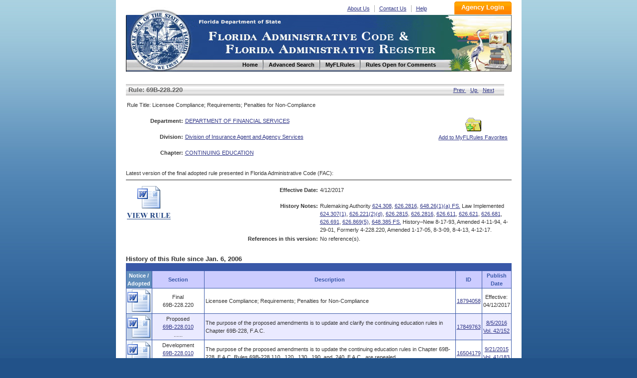

--- FILE ---
content_type: text/html
request_url: https://flrules.org/gateway/RuleNo.asp?title=CONTINUING%20EDUCATION&ID=69B-228.220
body_size: 4709
content:


<!DOCTYPE html PUBLIC "-//W3C//DTD XHTML 1.0 Transitional//EN" "http://www.w3.org/TR/xhtml1/DTD/xhtml1-transitional.dtd">
<html xmlns="http://www.w3.org/1999/xhtml" lang="en" xml:lang="en">
<head>
<meta http-equiv="Content-Type" content="text/html; charset=UTF-8" />
<meta http-equiv="X-UA-Compatible" content="IE=7"/>
<title>
69B-228.220 : Licensee Compliance; Requirements; Penalties for Non-Compliance - Florida Administrative Rules, Law, Code, Register - FAC, FAR, eRulemaking

</title>



<link href="/inc/global.css" rel="stylesheet" type="text/css" />

<link href="/inc/font.css" rel="stylesheet" type="text/css" />

<link rel="shortcut icon" href="favicon.ico"/>
<link rel="shortcut icon" href="favicon.ico" type="image/vnd.microsoft.icon"/>
<link rel="icon" href="favicon.ico" type="image/vnd.microsoft.icon"/>

<link href="/inc/layout.css?v=1" rel="stylesheet" type="text/css" />
<link href="/inc/inc.css?v=1.1" rel="stylesheet" type="text/css" />

</head>

<body>
<!-- Google Tag Manager -->
<noscript><iframe src="//www.googletagmanager.com/ns.html?id=GTM-NJJHL5"
height="0" width="0" style="display:none;visibility:hidden"></iframe></noscript>
<script>(function(w,d,s,l,i){w[l]=w[l]||[];w[l].push({'gtm.start':
new Date().getTime(),event:'gtm.js'});var f=d.getElementsByTagName(s)[0],
j=d.createElement(s),dl=l!='dataLayer'?'&l='+l:'';j.async=true;j.src=
'//www.googletagmanager.com/gtm.js?id='+i+dl;f.parentNode.insertBefore(j,f);
})(window,document,'script','dataLayer','GTM-NJJHL5');</script>
<!-- End Google Tag Manager -->
<div id="box">

<div class="head" style="padding-top:3px">
    <div class="logo">
	  <p><!-- <img src="images/basicBg.png" alt="go to demo logo in" /> --><a href="https://www.flrules.org" title="Home">Home</a></p>
	  <!--<h1></h1>-->
  </div><!-- #logo --><form action="/Agency/main.asp" method="post">
    <div class="subNav">
	  <ul>
	 <li><a href="/about_us.asp" name="About Us" alt="About Us" title="About Us">About Us</a></li>
		<li><a href="/contact_us.asp" name="Contact Us" alt="Contact Us" title="Contact Us">Contact Us</a></li>
		<li  class="last"><a href="/Help/newHelp.asp" name="Help" alt="Help" title="Help">Help</a></li>
	  </ul>
	 
	  <input class="subNavBtn"  type="Submit" name="Submit" value="Agency Login" title="Agency Login" style="cursor: pointer;" />
	    
	</div><!-- #subNav --></form>
	<div class="lineLink">Florida Department of State and Division of Library and Information Services</div>
	<div class="nav">
	  <ul>
	    <li><a href="https://www.flrules.org" name="Home" alt="Home" title="Home"><span>Home</span></a></li>
		<li><a href="/gateway/search.asp" name="AdvancedSearch" alt="Advanced Search" title="Advanced Search"><span>Advanced Search</span></a></li>
		<li><a href="/Subscriber/subscriberview.asp" name="MyFLRules" alt="MyFLRules" title="MyFLRules"><span>MyFLRules</span></a></li>
		<li class="last"><a href="/notice/QuickResult.asp?P0=Stat_Comm_All&P1=0" name="Comment" alt="Comment" title=" Rules Open for Comments "><span>Rules Open for Comments</span></a></li>
	  </ul>
	</div><!-- #nav -->
</div>

<div class="mainbody">
	
	
<script language="JavaScript" type="text/JavaScript" src="/Javascripts/Window.js">
</script>


 <h2 class="h2Former"><span class="floatleft">Rule: 69B-228.220</span>
 <span class="h2_prev"> 

			<a  href="/gateway/ruleno.asp?id=69B-228.210"> Prev </a>
		 
			&nbsp;
		<a  href="/gateway/ChapterHome.asp?Chapter=69B-228"> Up </a>
			&nbsp;
		
			<a  href="/gateway/ruleno.asp?id=69B-228.230"> Next </a>
		</span>
 </h2>
		
		
	<table class="tabHide"  summary="">
	  <tr>
	    <td colspan="3">Rule Title: Licensee Compliance; Requirements; Penalties for Non-Compliance </td>
	  </tr>
	  <tr>
	    <td style="width: 15%;" class="tdL">Department:</td>
		<td style="width: 55%;"><a class="FX_Link_header" href="/gateway/department.asp?deptid=" target="department">DEPARTMENT OF FINANCIAL SERVICES</a></td>
        <td width="10%"  rowspan="3">&nbsp;&nbsp;</td>
		<td style="width: 25%; text-align: center;" rowspan="3">
        <a class="FX_Link_ID" href="/subscriber/addFavorite.asp?type=R&IID=18934"><img src="/images/Fav_Folder.gif" alt="Add to MyFLRules Favorites" /><br />Add to MyFLRules Favorites</a></td>
	  </tr>
	  <tr>
	    <td class="tdL">Division:</td>
		<td><a class="FX_Link_header" href="/gateway/organization.asp?divid=360" target="organization">
		Division of Insurance Agent and Agency Services</a></td>
	  </tr>
	  <tr>
	  	
	    <td class="tdL">Chapter:</td>
		<td>
        
        <a class="FX_Link_header" href="/gateway/ChapterHome.asp?Chapter=69B-228" target="Chapter">
		CONTINUING EDUCATION</a>
        
        </td>
        
	  </tr>
	</table>
	<p>Latest version of the final adopted rule presented in Florida Administrative Code (FAC): </p>
	<p class="line"></p>
    <table class="tabHide" summary="">
	  <tr>
	    <td rowspan="3" style="width: 25%;">
        
        
       <a href="/gateway/readFile.asp?sid=0&amp;tid=18794058&amp;type=1&amp;file=69B-228.220.doc">
       <img src="/images/VIEW_RULE.jpg" alt="VIEW_RULE" /></a>
       </td>
		<td style="width: 25%;" class="tdL">Effective Date:</td>
		<td style="width: 50%;">4/12/2017  </td>
	  </tr>
	  <tr>
	    <td class="tdL">History Notes:</td>
		<td> Rulemaking Authority <a href="/gateway/statute.asp?id=624.308" target=statute>624.308</a>, <a href="/gateway/statute.asp?id= 626.2816" target=statute> 626.2816</a>, <a href="/gateway/statute.asp?id= 648.26(1)(a) FS." target=statute> 648.26(1)(a) FS.</a> Law Implemented <a href="/gateway/statute.asp?id=624.307(1)" target=statute>624.307(1)</a>, <a href="/gateway/statute.asp?id= 626.221(2)(d)" target=statute> 626.221(2)(d)</a>, <a href="/gateway/statute.asp?id= 626.2815" target=statute> 626.2815</a>, <a href="/gateway/statute.asp?id= 626.2816" target=statute> 626.2816</a>, <a href="/gateway/statute.asp?id= 626.611" target=statute> 626.611</a>, <a href="/gateway/statute.asp?id= 626.621" target=statute> 626.621</a>, <a href="/gateway/statute.asp?id= 626.681" target=statute> 626.681</a>, <a href="/gateway/statute.asp?id= 626.691" target=statute> 626.691</a>, <a href="/gateway/statute.asp?id= 626.869(5)" target=statute> 626.869(5)</a>, <a href="/gateway/statute.asp?id= 648.385 FS." target=statute> 648.385 FS.</a> History&#8211;New 8-17-93, Amended 4-11-94, 4-29-01, Formerly 4-228.220, Amended 1-17-05, 8-3-09, 8-4-13, 4-12-17. </td>
	  </tr>
	  <tr>
	    <td class="tdL" >References in this version: </td>
		<td>
				
            No reference(s).
                </td>
	  </tr>
	</table>
    <span style="font-weight: bolder; font-size: 13px;">History of this Rule since Jan. 6, 2006</span>
	

		<table class="tabDisplay"  style="table-latyout:fixed;" >

			<tr>
				 <td colspan="5" class="thLast"></td>
			</tr>
			<tr>
           		 <th class="patency">Notice /<br>Adopted</th>
				
				<th class="Results" style="overflow:hidden;width:100px;word-wrap:break-word;" >Section </th>
				<th class="Results">Description</th>
				<th class="Results">ID</th>
				<th class="Results">Publish<br>Date</th>
			</tr>
	
			<tr class="" >
				<td  nowrap class="patency" align="center">
					<!--a href = "javascript: OpenNewWindow ('/gateway/notice_Files.asp?ID=18794058', 'ReadFile193753', 800, 600)"-->
					<!--
					<Img valign =middle border =0 src = "/images/doc01.gif" width=20 height = 20 alt="access file">
                    -->
                 
                   <a href = "/gateway/notice_Files.asp?ID=18794058">
                   <img src="../images/view_word.png" title="View Text" alt="View Text" /></a>
				   
				</td>
				<td Align="Center" style="width:100px;overflow:hidden;word-wrap:break-word;">Final<br>
					69B-228.220
				</td>
				<td  >Licensee Compliance; Requirements; Penalties for Non-Compliance</td>
                <td  nowrap align ="center" ><a class="id"  title="go to Notice Page" href="/Gateway/View_notice.asp?id=18794058">
				18794058</a>
                </td>
				
				<td  nowrap align =center>
					
						  Effective:<br>04/12/2017
				</td>
			</tr>

			<tr class="tdBg1" >
				<td  nowrap class="patency" align="center">
					<!--a href = "javascript: OpenNewWindow ('/gateway/notice_Files.asp?ID=17849763', 'ReadFile184018', 800, 600)"-->
					<!--
					<Img valign =middle border =0 src = "/images/doc01.gif" width=20 height = 20 alt="access file">
                    -->
                 
                   <a href = "/gateway/notice_Files.asp?ID=17849763">
                   <img src="../images/view_word.png" title="View Text" alt="View Text" /></a>
				   
				</td>
				<td Align="Center" style="width:100px;overflow:hidden;word-wrap:break-word;">Proposed<br>
					<a title="go to Rule Page" class=RuleNumber href=/gateway/ruleNo.asp?id=69B-228.010>69B-228.010</a><br>......
				</td>
				<td  >The purpose of the proposed amendments is to update and clarify the continuing education rules in Chapter 69B-228, F.A.C.</td>
                <td  nowrap align ="center" ><a class="id"  title="go to Notice Page" href="/Gateway/View_notice.asp?id=17849763">
				17849763</a>
                </td>
				
				<td  nowrap align =center>
					
						  <a class="PublishDate"  title="go to FAR Issue Page" href="/BigDoc/View_Faw.asp?IID=2171"> 8/5/2016<br>Vol. 42/152 </a>
					
				</td>
			</tr>

			<tr class="" >
				<td  nowrap class="patency" align="center">
					<!--a href = "javascript: OpenNewWindow ('/gateway/notice_Files.asp?ID=16504179', 'ReadFile170146', 800, 600)"-->
					<!--
					<Img valign =middle border =0 src = "/images/doc01.gif" width=20 height = 20 alt="access file">
                    -->
                 
                   <a href = "/gateway/notice_Files.asp?ID=16504179">
                   <img src="../images/view_word.png" title="View Text" alt="View Text" /></a>
				   
				</td>
				<td Align="Center" style="width:100px;overflow:hidden;word-wrap:break-word;">Development<br>
					<a title="go to Rule Page" class=RuleNumber href=/gateway/ruleNo.asp?id=69B-228.010>69B-228.010</a><br>......
				</td>
				<td  >The purpose of the proposed amendments is to update the continuing education rules in Chapter 69B-228, F.A.C. Rules 69B-228.110, .120, .130, .190, and .240, F.A.C., are repealed.</td>
                <td  nowrap align ="center" ><a class="id"  title="go to Notice Page" href="/Gateway/View_notice.asp?id=16504179">
				16504179</a>
                </td>
				
				<td  nowrap align =center>
					
						  <a class="PublishDate"  title="go to FAR Issue Page" href="/BigDoc/View_Faw.asp?IID=1950"> 9/21/2015<br>Vol. 41/183 </a>
					
				</td>
			</tr>

			<tr class="tdBg1" >
				<td  nowrap class="patency" align="center">
					<!--a href = "javascript: OpenNewWindow ('/gateway/notice_Files.asp?ID=13285525', 'ReadFile136964', 800, 600)"-->
					<!--
					<Img valign =middle border =0 src = "/images/doc01.gif" width=20 height = 20 alt="access file">
                    -->
                 
                   <a href = "/gateway/notice_Files.asp?ID=13285525">
                   <img src="../images/view_word.png" title="View Text" alt="View Text" /></a>
				   
				</td>
				<td Align="Center" style="width:100px;overflow:hidden;word-wrap:break-word;">Final<br>
					69B-228.220
				</td>
				<td  >Licensee Compliance; Requirements; Penalties for Non-Compliance</td>
                <td  nowrap align ="center" ><a class="id"  title="go to Notice Page" href="/Gateway/View_notice.asp?id=13285525">
				13285525</a>
                </td>
				
				<td  nowrap align =center>
					
						  Effective:<br>08/04/2013
				</td>
			</tr>

			<tr class="" >
				<td  nowrap class="patency" align="center">
					<!--a href = "javascript: OpenNewWindow ('/gateway/notice_Files.asp?ID=13145457', 'ReadFile135520', 800, 600)"-->
					<!--
					<Img valign =middle border =0 src = "/images/doc01.gif" width=20 height = 20 alt="access file">
                    -->
                 
                   <a href = "/gateway/notice_Files.asp?ID=13145457">
                   <img src="../images/view_word.png" title="View Text" alt="View Text" /></a>
				   
				</td>
				<td Align="Center" style="width:100px;overflow:hidden;word-wrap:break-word;">Change<br>
					<a title="go to Rule Page" class=RuleNumber href=/gateway/ruleNo.asp?id=69B-228.180>69B-228.180</a><br>......
				</td>
				<td  >Forms, Licensee Compliance; Requirements; Penalties for Non-Compliance</td>
                <td  nowrap align ="center" ><a class="id"  title="go to Notice Page" href="/Gateway/View_notice.asp?id=13145457">
				13145457</a>
                </td>
				
				<td  nowrap align =center>
					
						  <a class="PublishDate"  title="go to FAR Issue Page" href="/BigDoc/View_Faw.asp?IID=1384"> 6/21/2013<br>Vol. 39/121 </a>
					
				</td>
			</tr>

			<tr class="tdBg1" >
				<td  nowrap class="patency" align="center">
					<!--a href = "javascript: OpenNewWindow ('/gateway/notice_Files.asp?ID=13068536', 'ReadFile134727', 800, 600)"-->
					<!--
					<Img valign =middle border =0 src = "/images/doc01.gif" width=20 height = 20 alt="access file">
                    -->
                 
                   <a href = "/gateway/notice_Files.asp?ID=13068536">
                   <img src="../images/view_word.png" title="View Text" alt="View Text" /></a>
				   
				</td>
				<td Align="Center" style="width:100px;overflow:hidden;word-wrap:break-word;">Public Meeting<br>
					<a title="go to Rule Page" class=RuleNumber href=/gateway/ruleNo.asp?id=69B-228.180>69B-228.180</a><br>......
				</td>
				<td  >This is an additional public hearing to discuss the changes to Form DFS-H2-2081, 5-Hour Law & Ethics Update – Bail Bonds. Specifically, the ....<br>&nbsp;&nbsp;June 7, 2013, 10:00 a.m.<br>&nbsp;&nbsp;Room 139, Larson Building, 200 E. Gaines St., Tallahassee, F....</td>
                <td  nowrap align ="center" ><a class="id"  title="go to Notice Page" href="/Gateway/View_notice.asp?id=13068536">
				13068536</a>
                </td>
				
				<td  nowrap align =center>
					
						  <a class="PublishDate"  title="go to FAR Issue Page" href="/BigDoc/View_Faw.asp?IID=1369"> 5/31/2013<br>Vol. 39/106 </a>
					
				</td>
			</tr>

			<tr class="" >
				<td  nowrap class="patency" align="center">
					<!--a href = "javascript: OpenNewWindow ('/gateway/notice_Files.asp?ID=12978811', 'ReadFile133802', 800, 600)"-->
					<!--
					<Img valign =middle border =0 src = "/images/doc01.gif" width=20 height = 20 alt="access file">
                    -->
                 
                   <a href = "/gateway/notice_Files.asp?ID=12978811">
                   <img src="../images/view_word.png" title="View Text" alt="View Text" /></a>
				   
				</td>
				<td Align="Center" style="width:100px;overflow:hidden;word-wrap:break-word;">Change<br>
					<a title="go to Rule Page" class=RuleNumber href=/gateway/ruleNo.asp?id=69B-228.180>69B-228.180</a><br>......
				</td>
				<td  >Forms, Licensee Compliance; Requirements; Penalties for Non-Compliance</td>
                <td  nowrap align ="center" ><a class="id"  title="go to Notice Page" href="/Gateway/View_notice.asp?id=12978811">
				12978811</a>
                </td>
				
				<td  nowrap align =center>
					
						  <a class="PublishDate"  title="go to FAR Issue Page" href="/BigDoc/View_Faw.asp?IID=1353"> 5/8/2013<br>Vol. 39/90 </a>
					
				</td>
			</tr>

			<tr class="tdBg1" >
				<td  nowrap class="patency" align="center">
					<!--a href = "javascript: OpenNewWindow ('/gateway/notice_Files.asp?ID=12655801', 'ReadFile130472', 800, 600)"-->
					<!--
					<Img valign =middle border =0 src = "/images/doc01.gif" width=20 height = 20 alt="access file">
                    -->
                 
                   <a href = "/gateway/notice_Files.asp?ID=12655801">
                   <img src="../images/view_word.png" title="View Text" alt="View Text" /></a>
				   
				</td>
				<td Align="Center" style="width:100px;overflow:hidden;word-wrap:break-word;">Proposed<br>
					<a title="go to Rule Page" class=RuleNumber href=/gateway/ruleNo.asp?id=69B-228.180>69B-228.180</a><br>......
				</td>
				<td  >The purpose of the proposed amendments is to implement changes made by Chapter 2012-209, Laws of Florida, to Section 626.2815, F.S. Effective October 1, 2014, licensees will be required to complete a 5-hour update course ....</td>
                <td  nowrap align ="center" ><a class="id"  title="go to Notice Page" href="/Gateway/View_notice.asp?id=12655801">
				12655801</a>
                </td>
				
				<td  nowrap align =center>
					
						  <a class="PublishDate"  title="go to FAR Issue Page" href="/BigDoc/View_Faw.asp?IID=1296"> 2/18/2013<br>Vol. 39/33 </a>
					
				</td>
			</tr>

			<tr class="" >
				<td  nowrap class="patency" align="center">
					<!--a href = "javascript: OpenNewWindow ('/gateway/notice_Files.asp?ID=12440849', 'ReadFile128256', 800, 600)"-->
					<!--
					<Img valign =middle border =0 src = "/images/doc01.gif" width=20 height = 20 alt="access file">
                    -->
                 
                   <a href = "/gateway/notice_Files.asp?ID=12440849">
                   <img src="../images/view_word.png" title="View Text" alt="View Text" /></a>
				   
				</td>
				<td Align="Center" style="width:100px;overflow:hidden;word-wrap:break-word;">Development<br>
					<a title="go to Rule Page" class=RuleNumber href=/gateway/ruleNo.asp?id=69B-228.180>69B-228.180</a><br>......
				</td>
				<td  >The purpose of the proposed amendments is to implement changes made by Chapter 2012-209, Laws of Florida, to Section 626.2815, F.S. Effective October 1, 2014, licensees will be required to complete a 5-hour update course ....</td>
                <td  nowrap align ="center" ><a class="id"  title="go to Notice Page" href="/Gateway/View_notice.asp?id=12440849">
				12440849</a>
                </td>
				
				<td  nowrap align =center>
					
						  <a class="PublishDate"  title="go to FAR Issue Page" href="/BigDoc/View_Faw.asp?IID=1260"> 12/27/2012<br>Vol. 38/98 </a>
					
				</td>
			</tr>

			<tr class="tdBg1" >
				<td  nowrap class="patency" align="center">
					<!--a href = "javascript: OpenNewWindow ('/gateway/notice_Files.asp?ID=7433709', 'ReadFile76636', 800, 600)"-->
					<!--
					<Img valign =middle border =0 src = "/images/doc01.gif" width=20 height = 20 alt="access file">
                    -->
                 
                   <a href = "/gateway/notice_Files.asp?ID=7433709">
                   <img src="../images/view_word.png" title="View Text" alt="View Text" /></a>
				   
				</td>
				<td Align="Center" style="width:100px;overflow:hidden;word-wrap:break-word;">Final<br>
					69B-228.220
				</td>
				<td  >Licensee Compliance; Requirements; Penalties for Non-Compliance</td>
                <td  nowrap align ="center" ><a class="id"  title="go to Notice Page" href="/Gateway/View_notice.asp?id=7433709">
				7433709</a>
                </td>
				
				<td  nowrap align =center>
					
						  Effective:<br>08/03/2009
				</td>
			</tr>

			<tr class="" >
				<td  nowrap class="patency" align="center">
					<!--a href = "javascript: OpenNewWindow ('/gateway/notice_Files.asp?ID=7162885', 'ReadFile73844', 800, 600)"-->
					<!--
					<Img valign =middle border =0 src = "/images/doc01.gif" width=20 height = 20 alt="access file">
                    -->
                 
                   <a href = "/gateway/notice_Files.asp?ID=7162885">
                   <img src="../images/view_html.png" title="View Text" alt="View Text" /></a>
				   
				</td>
				<td Align="Center" style="width:100px;overflow:hidden;word-wrap:break-word;">Proposed<br>
					<a title="go to Rule Page" class=RuleNumber href=/gateway/ruleNo.asp?id=69B-228.030>69B-228.030</a><br>......
				</td>
				<td  >The proposed amendment deletes the term “satellite” and thus allows courses that would have fallen in that category to be subject to the same compliance standards as other similar courses. A definition of “printed material” ....</td>
                <td  nowrap align ="center" ><a class="id"  title="go to Notice Page" href="/Gateway/View_notice.asp?id=7162885">
				7162885</a>
                </td>
				
				<td  nowrap align =center>
					
						  <a class="PublishDate"  title="go to FAR Issue Page" href="/BigDoc/View_Faw.asp?IID=1009"> 5/22/2009<br>Vol. 35/20 </a>
					
				</td>
			</tr>

			<tr class="tdBg1" >
				<td  nowrap class="patency" align="center">
					<!--a href = "javascript: OpenNewWindow ('/gateway/notice_Files.asp?ID=7018937', 'ReadFile72360', 800, 600)"-->
					<!--
					<Img valign =middle border =0 src = "/images/doc01.gif" width=20 height = 20 alt="access file">
                    -->
                 
                   <a href = "/gateway/notice_Files.asp?ID=7018937">
                   <img src="../images/view_html.png" title="View Text" alt="View Text" /></a>
				   
				</td>
				<td Align="Center" style="width:100px;overflow:hidden;word-wrap:break-word;">Development<br>
					<a title="go to Rule Page" class=RuleNumber href=/gateway/ruleNo.asp?id=69B-228.030>69B-228.030</a><br>......
				</td>
				<td  >The proposed amendment deletes the term “satellite” and thus allows courses that would have fallen in that category to be subject to the same compliance standards as other similar courses. A definition of “printed material” ....</td>
                <td  nowrap align ="center" ><a class="id"  title="go to Notice Page" href="/Gateway/View_notice.asp?id=7018937">
				7018937</a>
                </td>
				
				<td  nowrap align =center>
					
						  <a class="PublishDate"  title="go to FAR Issue Page" href="/BigDoc/View_Faw.asp?IID=1004"> 4/17/2009<br>Vol. 35/15 </a>
					
				</td>
			</tr>

			<tr class="" >
				<td  nowrap class="patency" align="center">
					<!--a href = "javascript: OpenNewWindow ('/gateway/notice_Files.asp?ID=2692640', 'ReadFile27759', 800, 600)"-->
					<!--
					<Img valign =middle border =0 src = "/images/doc01.gif" width=20 height = 20 alt="access file">
                    -->
                 
                   <a href = "/gateway/notice_Files.asp?ID=2692640">
                   <img src="../images/view_word.png" title="View Text" alt="View Text" /></a>
				   
				</td>
				<td Align="Center" style="width:100px;overflow:hidden;word-wrap:break-word;">Final<br>
					69B-228.220
				</td>
				<td  >Licensee Compliance; Requirements; Penalties for Non-Compliance</td>
                <td  nowrap align ="center" ><a class="id"  title="go to Notice Page" href="/Gateway/View_notice.asp?id=2692640">
				2692640</a>
                </td>
				
				<td  nowrap align =center>
					
						  Effective:<br>01/17/2005
				</td>
			</tr>

		</table>
</div>
<!-- clear folat -->
<div class="footer">

 <ul class="footerLink">
    <li><a href="/default.asp" name="Home" alt="Home" >Home</a> </li>  
    <li><a href="/gateway/search.asp" name="AdvancedSearch" alt="Advanced Search" title="Advanced Search">Advanced Search</a> </li>  
    <li><a href="/Subscriber/subscriberview.asp" name="MyFLRules" alt="MyFLRules" title="MyFLRules">MyFLRules</a> </li>   
    <li><a href="/notice/QuickResult.asp?P0=Stat_Comm_All&P1=0" name="Comment" alt="Comment" title=" Rules Open for Comments ">Rules Open for Comments</a> </li>  
    <li><a href="/about_us.asp" name="About Us" alt="About Us" title="About Us">About Us</a> </li>  
    <li><a href="/contact_us.asp" name="Contact Us" alt="Contact Us" title="Contact Us">Contact Us</a> </li>  
    <li class="last"><a href="/Help/newHelp.asp" name="Help" alt="Help" title="Help">Help</a>&nbsp;</li></ul>

	<br clear="all" /><!-- clear folat -->
	<ul>
	  <li><a href="https://dos.myflorida.com/privacy-policy/" title="Privacy Policies"><span>Privacy Policies</span></a></li>
	  <li class="last"><a href="https://dos.myflorida.com/accessibility/" title="Accessibility Statement"><span>Accessibility Statement</span></a></li>
	</ul>
	<br clear="all" /><!-- clear folat -->
	<ul>
	  <li class="last">Copyright @ 2010</li>
	  <li class="last"><a href="http://www.myflorida.com/" title="State of Florida"><span>State of Florida</span></a></li>
	  <li class="last"><a href="https://dos.myflorida.com/" title="Department of State"><span>Department of State</span></a></li>
	</ul>
	<p>Under Florida law, E-mail addresses are public records. If you do not want your E-mail address released in response to a public records request, do not send electronic mail to this entity. Instead, contact this office by phone or in writing.</p>
	</div>
	</div><!-- #box -->
	</body>
</html>



--- FILE ---
content_type: text/css
request_url: https://flrules.org/inc/global.css
body_size: 3142
content:
@charset "utf-8";
/* CSS Document */

body,ul,li,p,span,h1,h2,h3,h4,h5,h6,dl,dt,dd,ol,img,b,em,span,i,pre,form,fieldset,label,input,textarea,blockquote {margin: 0; padding: 0;}
img{ font-weight: bold;border:0px; }
input,select,textarea,button{vertical-align:middle;}
ul,li,ol,hr{ margin:0px; padding:0px; list-style:none;}
h1,h2,h3,h4,h5,h6,textarea{font-size:11px;}
select{ font-size:11px;font:11px/160% Verdana, Arial, Helvetica, sans-serif;}
a  {font-size: 11px; text-decoration: underline; color: #2F3586; }
a:hover {background: #dedede; color: ff0000;  }
a:visited  {color: #883388;}
input,textarea,select,table{font-size:11px; font-family:Verdana, Geneva, sans-serif;}

body {
	text-align: center;
	background:#aebc21;margin:0px; padding:0px;
	background:url(../images/mainbg.jpg) repeat-x 0% 0px #225289; 
}


li { list-style: none;list-style-type: none;}

h2 {height:20px;line-height:20px;	font-size:13px;color:#000;text-align:left;text-indent:5px;}
.mainSearch h2 { float: left;width: 135px;}


.margintop5{margin-top:5px;}
.margintop10{margin-top:10px;}
.margintop15{margin-top:15px;}
.margintop20{margin-top:20px;}
.margintop30{margin-top:32px;}
.margintop80{margin-top:80px;}

.hidden{ display:none;}


.font13px {
   font-size: 14px;
	margin-left: 0;
}

.font15px {
   font-size: 14px;
	margin-left: 0;
   font-weight: bolder;
}

.fontRed {
	color: #F00;
}

.fontBlue {
	color: #3958A8;
}



/*--- basic end ---*/



 .br1, .br2, .br3, .br4, .subNavBtn, .nav li span, .linkTag li, .linkTagBtn, .sidebarBtn, .search li,
 .mainSearch .tle span, .mainTag h2, .mainBtn, .icoPdf,.icoWord,.icoTip, .icoBasic, .icoHtml, .mainMenu li, .bigBtn,.largeBtn,
 .fagTitle, .icoJpg, .icoWord2007, .icoExcel, .faq li span.lastSpan { 
	background: url(../images/basicBg.png) no-repeat;
}

.mainSearch,.footer,.mainTle,.line, .h2Former, .mainTitle  { 
	background: url(../images/basicBg.png) repeat-x;
}


/*--- forms ---*/




.subNavBtn {
	width: 115px;
	height: 26px;
	line-height: 20px;
	padding-bottom: 7px;
	background-position: 0 -180px;
	border: 0;
	color: #FFF;
	font-size: 13px;
	font-weight: bolder;
}

.linkTagBtn {
	width: 153px;
	height: 19px;
	margin:5px 0px 5px 11px;
	padding-bottom:3px;
	background-position: 0 -104px;
	border: 0;
	color: #D4E0EC;
	font-weight: bolder;
	font-size: 11px;
}

.ipt { 
	width: 94px;
	height: 14px;
	margin-left: 5px;
	border: solid 1px; 
	border-top-color: #ACA899;
	border-left-color: #ACA899;
	border-right-color: #F1EFE2;
	border-bottom-color: #F1EFE2;
}

.sidebarBtn {
	width: 54px;
	height: 21px;
	line-height: 17px;
	padding: 0 0 3px 0;
	background-position: 0 -264px;
	border: 0;
	color: #FFF;
   font-weight: bolder;
	font-size: 11px;
}

.mainSearch .ipt { 
	width: 137px;
}

.mainSearch select { 
	width: 120px;
	height: 19px;
	border: solid 1px #7F9DB9;
}

.mainSearch .sidebarBtn { 
	width: 58px;
	height: 17px;

	background-position: 0 -77px;
	border: 0;
	color: #FFF;
}

.mainTag .ipt { 
	color: #333;
	font-size: 11px;
}

.readonly {
	color: #999;
}

.mainBtn {
	width: 29px;
	height: 16px;
	line-height: 14px;
	padding: 0 0 4px 0;
	margin-top: 1px;
	margin-left: 15px;
	background-position: -47px -130px;
	border: 0;
	font-size: 11px;
   font-weight: bolder;
	color: #FFF;
	
}

.bigBtn {
	width: 83px;
	height: 20px;
	padding-bottom: 3px;
	background-position: 0 -219px;
	border: 0;
	color: #242424;
   font-weight: bolder;
	font-size: 11px;
}

.largeBtn {
	width: 112px;
	height: 20px;
	padding-bottom: 3px;
	background-position: -86px -218px;
	border: 0;
	color: #242424;
   font-weight: bolder;
	font-size: 11px;
	font-weight: normal;
}

.mainbody .tle {
	width: 774px;
}

.tle {
   position: relative;
	width: 178px;
	height: 20px;
	background: #EBEBEB;
	border: solid 1px #EBEBEB;
}

.agency {
	background: #FE9900;
	border: solid 1px #FE9900;
}

.linkTag .tle, .sidebarTag .tle {
	width: 178px;
}

.mainTag .tle {
	width: 386px;
	margin: 10px auto 0 auto;
}

.mainSearch .tle {
	width: 384px;
	height: 23px;
	background: #BED3E6;
	border: solid 1px #BED3E6;
}

.mainMenu .tle {
	width: 774px;  
}



.mainSearch .tle span {
   display: block;
	float: left;
	width: 60px;
	height: 20px;
	line-height: 20px;
	background-position: -182px -48px;
	color: #666;
}

.br1, .br2, .br3, .br4 { 
   display: block;
}

.br1 {
	width: 3px;
	height: 3px;
	background-position: -19px -131px;
	position: absolute;
	left: -1px;
	top: -1px;
	font-size: 0px;
}

/*
* html .br2 {
	right: -2px;
}

* html .br4 {
	right: -2px;
}
*/

.br2 {
	width: 3px;
	height: 3px;
	background-position: -22px -131px;
	position: absolute;
	right: -1px;
	top: -1px;
	font-size: 0px; 
}

.br3 {
	width: 3px;
	height: 3px;
	background-position: -19px -134px;
	position: absolute;
	left: -1px;
	bottom: -1px;
	font-size: 0px; 
}

.br4 {
	width: 3px;
	height: 3px;
	background-position: -22px -134px;
	position: absolute;
	right: -1px;
	bottom: -1px;
	font-size: 0px; 
}

* html .mainSearch .tle .br3, * html .mainSearch .tle .br4 {
	bottom: -2px;
}

.mainSearch .tle .br3 {  
	width: 2px;
	height: 2px;
	background-position: -33px -133px;
	position: absolute;
	left: -1px;
	bottom: -1px;
	font-size: 0px; 
}

.mainSearch .tle .br4 {
	width: 2px;
	height: 2px;
	background-position: -35px -133px;
	position: absolute;
	right: -1px;
	bottom: -1px;
	font-size: 0px; 
}

.agency .br1 {
	width: 3px;
	height: 3px;
	background-position: -19px -139px;
}

.agency .br2 {
	width: 3px;
	height: 3px;
	background-position: -22px -139px;
}

.agency .br3 {
	width: 3px;
	height: 3px;
	background-position: -19px -142px;
}

.agency .br4 {
	width: 3px;
	height: 3px;
	background-position: -22px -142px;
}



/*--- mainSearch ---*/
.mainSearch .br1 {
   width: 4px;
	height: 4px;
	background-position: -4px -130px;
}

.mainSearch .br2 {
   width: 4px;
	height: 4px;
	background-position: -8px -130px;
}

.mainSearch .br3 {
   width: 4px;
	height: 4px;
	background-position: -4px -134px;
}

.mainSearch .br4 {
   width: 4px;
	height: 4px;
	background-position: -8px -134px;
}


/*--- tabel ---*/
.icoBasic {
	display: block;
	float: left;
	width: 25px;
	height: 30px;
	margin-right: 5px;
	background-position: -116px -149px;
}

.icoHtml {
	display: block;
	float: left;
	width: 29px;
	height: 31px;
	margin-right: 5px;
	background-position: -115px -183px;
}

.icoJpg {
	display: block;
	float: left;
	width: 23px;
	height: 30px;
	margin-right: 5px;
	background-position: -87px -149px;
}

.icoWord2007 {
	display: block;
	float: left;
	width: 30px;
	height: 30px;
	margin-right: 5px;
	background-position: -165px -240px;
}

.icoExcel {
	display: block;
	float: left;
	width: 30px;
	height: 30px;
	margin-right: 5px;
	background-position: -134px -240px;
}


.icoPdf {
   display: block;
	float: left;
	width: 16px;
	height: 16px;
	margin-right: 5px;
	background-position: -1px -153px;
}

.icoPdf {
   display: block;
	float: left;
	width: 31px;
	height: 31px;
	margin-right: 5px;
	background-position: -144px -160px;
}

.icoWord {
   display: block;
	float: left;
	width: 16px;
	height: 16px;
	margin-right: 5px;
	margin-top: -1px;
	background-position: -20px -153px;
}

.icoWord {
   display: block;
	float: left;
	width: 30px;
	height: 30px;
	margin-right: 5px;
	background-position: -148px -128px;
}

td ul.clearIco li {
	clear: left;
	/*height: 31px;*/
 	margin-top: 0px;
    display:block;
	line-height:14px;
	border-top:5px solid #fff;/*---sara:05.26---*/
	*border-top:3px solid #fff;
}

.icoTip {
   display: block;

	width: 16px;
	height: 16px;
	margin-right: 5px;
	background-position: -40px -153px;
}


td.icoAlign a { 
	position: relative;
	float: left;
	left: 30%;
}

td.icoAlign a span { 
	position: relative;
	rigth: 70%;
}


h2.mainTle { 
   width: 100%;;
	height: 23px;
	line-height: 23px;
	background-position: 0 -30px;
}

.tabHide {
	margin-top: 10px;
}

.tabHide, .tabDisplay { 
   width: 100%;
	margin-bottom: 10px;
	border-collapse: collapse;
	
}



.tabHide th {
	background-color: #FFF;
	color: #333;
	vertical-align: top;
}

.tabHide td {
   height: 30px;
   padding-left: 2px;
	text-align: left;
	vertical-align: top;
}

.tabHide td.tdL {
   padding-right: 2px;
	text-align: right;
	font-weight: bolder;
}

.tabHide td.tdR {
   padding-left: 2px;
	text-align: left;
}

ul.ulUnite li a {
	display: inline-block;
	width: 80px;
}

p.line { 
	width: 100%;
	height: 2px;
	margin-top: 5px;
	background-position: 0 -55px;
}


.tabDisplay {
	border: solid 1px #3958A8;
}

.tabDisplay th {
	height: 30px;
	border: solid 1px #3958A8;
}

.tabDisplay td { 
   height: 30px;
	padding: 2px;
	border: solid 1px #3958A8;
}



td.thLast {
	height: 10px;
	background: #3958A8;
}

.tabDisplay caption {  /*---  ---*/
   width: 100%;
	height: 20px;
   text-align: left;
   font-weight: bolder;
   font-size: 13px;
}

.tdBg1 {
	background: #EAEAFF;
}

th.patency {  /*--- amend: 5.12 ---*/
	background: #628EBC;
	color: #FFF; 
}

.patency {  /*--- amend: 5.12 ---*/
	background: #ecf2fb;
}

.tdBg1 .patency {  /*--- amend: 5.12 ---*/
	background: #bfd0ea;
}

/*--- mainMenu ---*/
.mainMenu {
	position: relative;
	min-height: 120px;
	height: auto !important;
	height: 120px;
	margin-bottom: 10px;
}

.mainMenu h3 {
	width: 100%;
	height: 24px;
	line-height: 24px;
	background: url(../images/barb_bg.gif) repeat-y left;
	font-size: 13px;
	text-indent: 10px;
   color: #FFF;
}


.mainMenu li {
   width: 770px;
	font-weight: bolder;
	margin-top: 5px;
	background-position:-195px -70px;
	text-indent: 15px;
}



h2.h2Former {
   width: 760px;
   height: 23px;
	margin-top: 15px;
	line-height: 23px;
	background-position: 0 -30px;
	color: #5D5D5D;
}



.faq li {
   clear: left;
	background: none;
   margin-left: 10px;
	margin-top: 10px;
	line-height: 24px;
	font-weight: normal;
	text-indent: 0;
}

.faq li span {
   display: block;
	float: left;
}

.faq li span.lastSpan {
   background-position: -192px -605px;
   text-indent: 15px;
}

.faq li span.faqNewline {
	display: block;
	float: left;
	width: 740px;
	margin-left: 5px;
}


li.liLast {
	background: none;
	
}


/*--- mainTitle ---*/


.mainTitle {
	width: 770px;
	height: 48px;
	margin-bottom: 20px;
	background-position: 0 bottom;
}

.orange .font13px { /*--- amend: 5.12 ---*/
	color: #E96C27;
} 

.orange { /*--- amend: 5.12 ---*/
	background-image: none;
	border-bottom: solid 2px #E96C27;
}

.mainTitleAmend {
   height: 30px;
	margin-bottom: 0;
	background: none;
}

div.fagTitle {
	width: 129px;
	height: 21px;
	margin : 10px auto 10px 320px;


	background-position: 0 -240px;
}

.mainTitle h3, .tabTitle {
   display: inline;
	float: left;
   width: 350px;
	margin-top: 0;
	text-indent: 0;
}

.tabTitle {
   width: 500px;
	margin-top: -10px;
	margin-bottom: 10px;
	font-size: 13px;
	color: #000;
}

h2.import {
	width: 775px;
	height: 30px;
	line-height: 30px;
	background: #3958A8;
	color: #FFF;
	text-align: center;
}


.mainTitle h3 a {
	font-size: 13px;
	text-indent: 0;
}

.mainTitle h3 span {
	display: block;
	font-size: 11px;
}

.mainTitle h4 {
   display: inline;
	float: right;
	width: 350px;
   font-weight: normal;
	text-align: right;
}

.mainTitle h4 span {
	font-weight: bolder;
}

.mainTitle ul {
	clear: both;
	display: inline;
	float: left;

	margin-top: 10px;
	font-weight: bolder;
}

.mainTitle ul a {
   text-decoration: none;
}

.mainTitle ul li {
   clear: left;
	display: inline;
	float: left;
   white-space: nowrap;
}

.mainTitle h5 {
   clear: right;
	display: inline;
	float: right;
   
	margin-top: 20px;
	text-align: right;
	font-size: 15px;
}

.orange h5 { /*--- amend: 5.12 ---*/
	color: #E96C27;
}

.mainTitle h5.floatL {
	float: left;
	width: 350px;
	margin-top: 20px;
}

.tleR {
   margin-top: -10px;
	margin-bottom: 10px; /*--- amend: 5.12 ---*/
	text-align: right;
}

.iptText {
	width: 400px;

	margin-bottom: 10px;
	height: 60px;
}

dl.dl_1 {
   display: inline;
	float: left;
	width: 680px;
	margin-top: 10px;
}

dl.dl_1 dt {

	font-weight: bolder;
	font-size: 13px;
}

.moreInfo dd { 
	width: 200px;
	min-height: 60px;
	height: auto !important;
	height: 60px;
	position: absolute;
	left: -9999px;
	background-color: #CCCCFF;
	border: solid 1px #3958A8;
	z-index: 10;
}
.moreInfo.sfhover dd {
	left: auto;
}





.mainMenu h2.h2Former.orange {  /*--- amend: 5.12 ---*/
	background: url(../images/barb_bg_2.gif) repeat-y left;
	color: #FFF;
	border-bottom: none;
}

h2.h2Former.blue {  /*--- amend: 5.12 ---*/
	background: url(../images/barb_bg.gif) repeat-y left;
	color: #FFF;
}

h2.import.orange { /*--- amend: 5.12 ---*/
	background: #E96C27;
}

.ew {
	width: 400px;
	background-color: Aqua;
}

h2.import .blue { /*--- amend: 5.12 ---*/
	background: #628EBC;
}



/*---Start  sara: 5.25 ---*/
.notice_text{_line-height:16px; width:575px; text-align:left;}
.h2_prev{font-weight: normal; float:right;margin-right:20px;}
.floatleft{ float:left;}
.notice_tl{ width:200px; padding-right:5px;}
.notice_btn{float:left;margin-top:0px;*margin-top:1px;}


/*---End  sara: 5.25 ---*/




--- FILE ---
content_type: text/css
request_url: https://flrules.org/inc/layout.css?v=1
body_size: 1842
content:
@charset "utf-8";
/* CSS Document */

/* Total Style */
.head{ width:775px; height:141px; margin:0px auto; background:#ffffff url(../images/headBg.jpg) no-repeat  bottom center;padding:0px 20px;}
.mainbody{ width:775px; margin:0px auto;clear:both;background:#fff; text-align: left;  padding:10px 20px; display:inline-block;}
.content{ width:775px; float:left;background:#fff; }
.footer{ width:775px; clear:both;margin: 0px auto;	background: #fff url(../images/basicBg.png) repeat-x;background-position: 0 -479px;padding:0px 20px;}
.left{ width:178px; height:610px; float:left; background:#fff;}
.center{ width:400px; height:610px; float:left; background:#fff; display: inline;
	margin: 10px 0px 0px 8px;border-right: solid 2px #E7E7E7;border-left: solid 2px #E7E7E7;}
.right{ width:178px; height:610px; float:right; background:#fff;}


html,body {
	text-align: center;background:url(../images/mainbg.jpg) repeat-x 0% 0px #225289;
}

/* footer Style */
/*
.footer_ul,.footer_ul1,.footer_ul2{display:block;width:599px; height:18px; text-align:center; margin:0px auto; font-size:10px;margin-top:5px; clear:both }
.footer_ul1{width:362px; margin-top:0px;}
.footer_ul2{width:386px; margin-top:0px;}
.footer_ul a{font:bold 11px   Arial,Verdana, Helvetica, sans-serif;}
.footer_ul li,.footer_ul1 li,.footer_ul2 li{ float:left; padding:0px 5px 0px 5px; color:#444; font-size:9px;}*/



/*--- header Style---*/


.logo { 
   display: inline;
	float: left;
	height: 117px;
}

.head .logo p {
   position: relative;
	overflow: hidden;
   width: 116px;
	height: 115px;

	margin-top: 18px;
	margin-left: 10px;
	text-indent: -9999px;
}

.head .logo p a {
	display: block;
	width: 116px;
	height: 115px;
}

.head .logo p a:hover {
	background: none;
}

.head .logo p img {
   position: absolute;
	top: -157px;
	left: -1px;
}

/*--- subNav ---*/
.lineLink {
	width: 380px;
	height: 18px;
	display: inline;
	float: right;
	margin-top: 2px;
	margin-right: 255px;
   text-indent: -9999px;
}

.lineLink a {
	display: block;
	width: 380px;
	height: 18px;
   cursor: pointer;
}

.lineLink a:hover {
   display: block;
	height: 18px;
	background: none;
}

.subNav {
	display: inline;
	float: right;

	height: 26px;
}

.subNav ul {
	display: inline;
	float: left;
	width: 195px;
	margin-right: 20px;
}

.subNav li {
	display: inline;
	float: left;
	height: 13px;
	line-height: 13px;
	margin-top: 8px;
	margin-right: 9px;
	padding-right: 9px;
   font-weight: normal;
	border-right: dotted 1px #616161;
}

.subNav li.last {
	border-right: none;
}

.subNav li a  {
   text-decoration: underline;
}

/*--- nav ---*/

.nav {
   height: 24px;
   display: inline;
   float: right;
	margin-top: 71px;
   margin-right: 140px;
}

.nav li {
	display: inline;
	float: left;
	height: 24px;
	line-height: 20px;
	font-weight: bolder;
}

.nav li span {
   display: block;
	color: #000;
	margin-left: 10px;
	padding-right: 12px;
	background-position: right 0; 
}

.nav li a{ background:none; text-decoration:none; }

.nav li a:hover{ background:none; text-decoration:none; }

.nav li.last span {
	background: none;
}


/*--- left ---*/


ul.linkWantto {
	height: 96px;
}

.linkWantto li {
	display: inline;
	float: left;
}


.linkTag {
  
	margin-top: 10px;
}

.linkTag ul {
   margin-top: 10px;
	margin-left: 10px;
}

.linkTag li {
	width: 170px;
	margin-bottom: 6px;
	line-height: 1.3em;
	background-position: -197px -568px;
	font-size: 11px;
	font-weight: normal;
	text-align: left;
}

.linkTag li  span {
	display: inline-block;
	line-height: 1.3em;
	width: 160px;
	padding-left: 10px;
   cursor: pointer;
	text-decoration: underline;
}

.linkTag li a {
	text-decoration: none;
}

.linkTag li:hover {
	text-decoration: none;
	background: #dedede;
}

.linkTag li span.myfloridaLogo {
	display: block;
	float: right;
	width: 41px;
	height: 30px;
	
	background: url(../images/myfloridaLogo.jpg) no-repeat;
}



/*--- sidebar ---*/
#sidebar9 {
	display: inline;
	float: right;
	width: 180px;
	height: 610px;
}
.sidebarTag {
	margin-top: 10px;
	
}

.sidebarTag_1 {
   height: 149px;
}

.sidebarLogin {
	height: 149px;height: 165px;
}

.sidebarTag p {
	margin-top: 5px;
	text-align:center;
	padding:0 5px 0 0;
}


.sidebarTag li {
   width: 158px;
	margin-top: 6px; 
	margin-left: 5px;
	text-align: left;
}

.sidebarTag li.forgotpw a  {
	text-decoration: underline; 
	line-height:14px;
}

h3 {
   margin-top: 10px;
   font-size: 11px;
	color: #454545;
	text-align: left;
	text-indent: 15px;
}

.search li { 
   width: 150px;
   margin-bottom: 10px;
   margin-left: 15px;
	background-position: -193px -322px;
	text-align: left;
	text-indent: 15px;
}

.search li a {
	text-decoration: none;
}

.search p {
	text-align: right;
}

/*--- main ---*/


.mainSearch {
   position: relative;
	width: 386px;
	height: 126px;
	margin: 0 auto;
	background-position: 0 -351px;
	border: solid 1px #BAC4E0;
}

.mainSearch ul {
   display: inline;
}

.mainSearch li {
	display: inline;
	float: left;
	height: 20px;
	margin-top: 10px;
	margin-left: 10px;
}

.mainSearch p {
	clear: left;
	width: 350px;
	margin: 8px auto;
	text-align: left;
}


.mainTag h2 {
	margin-left: 1px;
	background-position: -186px -102px;
	text-indent: 13px;
	font-size: 12px;letter-spacing:-0.1pt;word-spacing:0px; 
}


.mainTag dl {
   display: inline;
	float: left;
	width: 183px;
	height: 100px;
	margin-top: 10px;
	margin-left: 15px;
	text-align: left;
	color: #333;
}

.mainTag dt {
   font-weight: bolder;
}

.mainTag dd {
	margin-top: 7px;
}
.mainTag dd input[ type=text]{
	margin-left:0px;}

.mainTag p {
	clear: left;
	text-align: right;
}

.mainTag p a {
   margin-left: 10px;
	margin-right: 10px;
	text-decoration: underline;

}

.mainTag dd span {
	display: block;
	float: left;
	width: 125px;
	line-height: 1.3em;
}


/*--- footer ---*/
.footer {
   clear: both;
   position: relative;
	width: 775px;
	height: 84px;
	margin-top: 0px;
	
	padding-top:10px; 
}

.footer ul {
   position:relative;
   left:50%;
	float:left;
	margin-top: 0px;
}

.footer ul.footerLink {
	left:30%;
}

.footer ul li {
   position:relative;
   right:50%;
	display: inline;
   float:left;
	height: 12px;
	margin-left: 10px;
	padding-right: 10px;
	line-height: 12px;
	border-right: solid 1px #4C6BA0;
	font-size: 10px;
}

.footer ul.footerLink li {
	right:25%;
}


.footer li.last {
	border-right: none;
}


.footer li a {
    text-decoration: none;
}


.footer li span {
	color: #4C6BA0;color:#2F3586;
}

.footer p {
	clear: left;
	color: #333;
}

.footer p span {
   margin-left: 20px;
	color: #4C6BA0;
}
.right div.sidebarTag ul.MyFLRuleslogin{ text-align:left; padding:0 0 0 10px; width:170px; border:0px solid #333}
.MyFLRulesinput{ width:151px; margin:0;*margin:0 0 0 -4px;}

--- FILE ---
content_type: text/css
request_url: https://flrules.org/inc/inc.css?v=1.1
body_size: 792
content:
a  {font-size: 11px; text-decoration: underline; color: #2F3586;}

a:visited  {color: #883388;}
a:hover {background: #dedede; color: ff0000;  }

a.Results {}
a.Results:Hover {}
/*ID in ResultsPage 1*/
a.id {}
a.id:hover {}
/*Section in ResultsPage*/
a.section {}
a.section:hover {}
/*Rule Number in ResultsPage*/
a.RuleNumber {}
a.RuleNumber:hover {}
/*Department Number in Gateway*/
a.DepartmentNumber {}
a.DepartmentNumber:hover {}
/*Division Number in Gateway*/
a.DivisionNumber {}
a.DivisionNumber:hover {}
/*PublishDate in ResultsPage*/
a.PublishDate {}
a.PublishDate:hover {}
/*Table Header in Gateway*/F
a.gateway {}
a.gateway:hover {}



table {font-family: Verdana, Arial, Helvetica, sans-serif; font-size: 11px; text-decoration: none;}
table.legend {font-size: 10px;}
table.gateway {}

th {font-weight: bold; color: #3958A8; text-align:center; text-decoration: none; background-color: #ccccff;}
th.Results {color: #3958A8;}
/*Legend in the quick results page*/
th.legend {background-color: #6666ff; color: #ffffff; text-align: left;}
/*Table Header in Gateway*/
th.gateway_th {}

/*Alternating BGcolor in grid*/
td.1 { background-color: #eaeaff;}
td.2 { background-color: #ffffff;}

tr.th {font-weight: bold; font-size: 15px; color: #3958A8; text-align:center; text-decoration: none; background-color: #ccccff;}

td.spacedtext { text-align: justify; line-height: 170%;}


INPUT, TEXTAREA, SELECT, OPTION {font-family: Verdana, Arial, Helvetica, sans-serif; padding: 2px;font-size: 11;color: #484848;}
textarea {background-color: #F6F7F8;border-color: #7E7E7E;border-style: solid;border-width: 1;color: #000000; font-family: verdana; font-size: 11px; padding: 2px;}



/*td {font-family: Verdana, Arial, Helvetica, sans-serif; font-size: 11px; text-decoration: none;}*/

.largetext {font-size: 15;}
.results {font-size: 11px; color: #333333; text-decoration: none; }
/*HeaderGrayBarheader0s the the titles that are written on top of the gray bar on the search page, Subscribe and Comment */
.HeaderGrayBar {font-family: Verdana, Arial, Helvetica, sans-serif; font-size: 15px; font-weight: bold; color: #5D5D5D;}


.blue_button {font-family: Verdana, Arial, Helvetica, sans-serif;	padding: 1px; font-size: 11px; color: #ffffff;background-color: #2F4C9C;}

.yellow_button {font-family: Verdana, Arial, Helvetica, sans-serif;font-weight: bolder; font-size: 11px; color:#000000;background-color:#FFFF00; background:#FFFF00;}




--- FILE ---
content_type: application/x-javascript
request_url: https://flrules.org/Javascripts/Window.js
body_size: 164
content:
function OpenNewWindow(Url, Title, width, height)
{
var NewWin;
	NewWin = window.open( Url, Title, "scrollbars=yes,toolbar=yes,directories=yes,menubar=yes,resizable=yes,width=" + width + ",height=" + height);
	NewWin.focus();
}

function open_window(URL) {
	windowSic = window.open(URL,"Login","Width=500,height=300,resizable");
}
